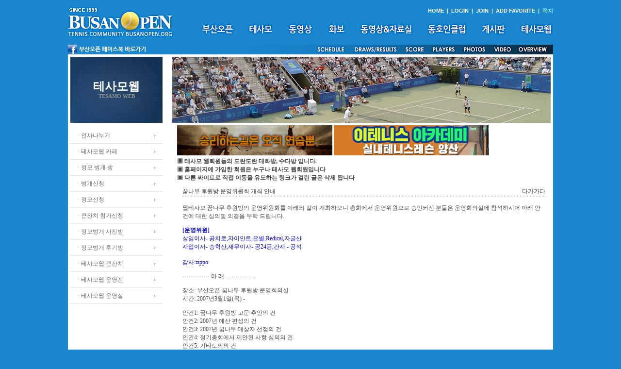

--- FILE ---
content_type: text/html
request_url: http://www.busanopen.org/Board/Board_List.php?DB=board_6&Mode=View&Num=5405&start=1770&S=S&val=0&Word=
body_size: 48585
content:
<html>
<head>
<meta http-equiv="Content-Type" content="text/html; charset=euc-kr" />
<script src="/new/Scripts/AC_RunActiveContent.js" type="text/javascript"></script>
<script src='/Include/Script/Common.js'></script>
<link href="/new/basic.css" rel="stylesheet" type="text/css">
<title></title>
</head>

<body>
<script>
function togg_smenu() {
    if(smenu.style.display=="none") smenu.style.display = 'block';
    else smenu.style.display = 'none';
}
function addFavo() {
    if(document.all) // ie
        window.external.AddFavorite("http://www.busanopen.org","부산오픈(BUSAN OPEN)");
    else 
        alert("Press Ctrl - D to bookmark");
}
var m_old='';
var m_cur = 0;
function m_menu(name){
    m_cur = name;
    m_submenu=eval("menu"+name+".style");
    if(m_old!=m_submenu)
    {
        if(m_old!='')
        {
            m_old.display='none';
        }
        m_submenu.display='block';
        m_old=m_submenu;
    }
}
var e_old='';
var e_cur = 0;
function e_menu(name){
    e_cur = name;
    e_submenu=eval("emenu"+name+".style");
    if(e_old!=e_submenu)
    {
        if(e_old!='')
        {
            e_old.display='none';
        }
        e_submenu.display='block';
        e_old=e_submenu;
    }
}
</script>
<table width="1000" border="0" cellspacing="0" cellpadding="0" align="center">
  <tr>
    <td height="92" rowspan="2"><a href="/new/main.html" target="_top"><img src="/new/images/logo.gif" width="217" height="62"  alt="홈으로" border="0"/></a></td>
    <td height="22" align="right" valign="bottom"><span class="submn"><a href="/new/main.html" target="_top">HOME</a> &nbsp;|&nbsp;  
    <a href="/login.html" target="_top">LOGIN</a>  &nbsp;|&nbsp;  <a href="/join.html" target="_top">JOIN</a>
      &nbsp;|&nbsp;  <a onclick="addFavo()" style="cursor:pointer;">ADD FAVORITE</a>     &nbsp;|&nbsp;                    <a href="javascript:Message_Win('/Include/Management/Message.php')"><FONT COLOR='9CF9FF'><B>쪽지</B></FONT></a></span></td>
  </tr>
  <tr>
    <td height="45"><table border="0" cellspacing="0" cellpadding="0" align="right">
      <tr>
        <td><a href="/open_1.html" target="_top" onMouseOut="MM_swapImgRestore();m_menu('0');" onMouseOver="MM_swapImage('mn1','','/new/images/mn1_.gif',0);m_menu('1');"><img src="/new/images/mn1.gif" alt="부산오픈" id="mn1" border="0"></a></td>
        <td width="25"></td>
        <td><a href="/intro_1.html" target="_top" onMouseOut="MM_swapImgRestore();m_menu('0');" onMouseOver="MM_swapImage('mn2','','/new/images/mn2_.gif',0);m_menu('2');"><img src="/new/images/mn2.gif" alt="테사모" id="mn2" border="0"></a></td>
        <td width="25"></td>
        <td><a href="/movie_2.html" target="_top" onMouseOut="MM_swapImgRestore();m_menu('0');" onMouseOver="MM_swapImage('mn7','','/new/images/mn7_.gif',0);m_menu('3');"><img src="/new/images/mn7.gif" alt="동영상" id="mn7" border="0"></a></td>
        <td width="25"></td>
        <td><a href="/photo_2.html?cate=1" target="_top" onMouseOut="MM_swapImgRestore();m_menu('0');" onMouseOver="MM_swapImage('mn8','','/new/images/mn8_.gif',0);m_menu('4');"><img src="/new/images/mn8.gif" alt="화보" id="mn8" border="0"></a></td>
        <td width="25"></td>
        <td><a href="/data.html" target="_top" onMouseOut="MM_swapImgRestore();m_menu('0');" onMouseOver="MM_swapImage('mn3','','/new/images/mn3_.gif',0);m_menu('5');"><img src="/new/images/mn3.gif" alt="동영상&amp;자료실" id="mn3" border="0"></a></td>
        <td width="25"></td>
        <td><a href="/club_1.html" target="_top" onMouseOut="MM_swapImgRestore();m_menu('0');" onMouseOver="MM_swapImage('mn4','','/new/images/mn4_.gif',0);m_menu('6');"><img src="/new/images/mn4.gif" alt="동호인클럽" id="mn4" border="0"></a></td>
        <td width="25"></td>
        <td><a href="/Board/Board_List.php?DB=board_1" target="_top" onMouseOut="MM_swapImgRestore();m_menu('0');" onMouseOver="MM_swapImage('mn5','','/new/images/mn5_.gif',0);m_menu('7');"><img src="/new/images/mn5.gif" alt="게시판" id="mn5" border="0"></a></td>
        <td width="25"></td>
        <td><a href="/Board/Board_List.php?DB=board_17" target="_top" onMouseOut="MM_swapImgRestore();m_menu('0');" onMouseOver="MM_swapImage('mn6','','/new/images/mn6_.gif',0);m_menu('8');"><img src="/new/images/mn6.gif" alt="테사모웹" id="mn6" border="0"></a></td>
      </tr>
    </table><table border="0" align="center" cellpadding="0" cellspacing="0">
      <tr>
        <td style="position:relative;">
<div id="menu0" style="position:absolute; z-index:1; display:none;">
</div>
<div id="menu1" style="position:absolute; left:10px; top:25px; width:500px; z-index:1; display:none;" onmouseover="m_menu('1')" onmouseout="m_menu('0')">
<table><tr><td></td></tr></table>
<table border="0" bgcolor="#027CD7" cellpadding="6" cellspacing="2"><tr><td bgcolor="white">&nbsp;<a href="/open_1.html" target="_top">대회소개</a>&nbsp;|&nbsp;<a href="/open_2.html" target="_top">대회요강</a>&nbsp;|&nbsp;<a href="/open_3.html" target="_top">대회요원</a>&nbsp;|&nbsp;<a href="/open_4.html" target="_top">출전자소개</a>&nbsp;|&nbsp;<a href="/open_5.html" target="_top">경기결과</a>&nbsp;|&nbsp;<a href="/open_6.html" target="_top">역대챔피언</a>&nbsp;|&nbsp;<a href="/open_7.html" target="_top">스폰서</a>&nbsp;</td></tr></table>
</div>
<div id="menu2" style="position:absolute; left:70px; top:25px; width:500px; z-index:1; display:none;" onmouseover="m_menu('2')" onmouseout="m_menu('0')">
<table><tr><td></td></tr></table>
<table border="0" bgcolor="#027CD7" cellpadding="6" cellspacing="2"><tr><td bgcolor="white">&nbsp;<a href="/intro_1.html" target="_top">모임취지</a>&nbsp;|&nbsp;<a href="/intro_2.html" target="_top">회장인사/역대회장</a>&nbsp;|&nbsp;<a href="/intro_3.html" target="_top">구성원</a>&nbsp;|&nbsp;<a href="/intro_4.html" target="_top">정관</a>&nbsp;|&nbsp;<a href="/intro_5.html" target="_top">연락처</a>&nbsp;|&nbsp;<a href="/tesamo">정ㆍ준회원방</a>&nbsp;</td></tr></table>
</div>
<div id="menu3" style="position:absolute; left:143px; top:25px; width:500px; z-index:1; display:none;" onmouseover="m_menu('3')" onmouseout="m_menu('0')">
<table><tr><td></td></tr></table>
<table border="0" bgcolor="#027CD7" cellpadding="6" cellspacing="2"><tr><td bgcolor="white">&nbsp;<a href="/movie_1.html" target="_top">OFFICIAL</a>&nbsp;|&nbsp;<a href="/movie_2.html" target="_top">GALLERY</a>&nbsp;|&nbsp;<a href="/Board/Board_List.php?DB=board_11">OVERDUE</a>&nbsp;</td></tr></table>
</div>
<div id="menu4" style="position:absolute; left:225px; top:25px; z-index:1; display:none;" onmouseover="m_menu('4')" onmouseout="m_menu('0')">
<table><tr><td></td></tr></table>
<table border="0" bgcolor="#027CD7" cellpadding="6" cellspacing="2"><tr><td bgcolor="white">&nbsp;<a href="/photo_1.html" target="_top">OFFICIAL</a>&nbsp;|&nbsp;<a href="/photo_2.html" target="_top">GALLERY</a>&nbsp;|&nbsp;<a href="/Board/Board_List.php?DB=board_11_same">OVERDUE</a>&nbsp;</td></tr></table>
</div>
<div id="menu5" style="position:absolute; left:270px; top:25px; width:400px; z-index:1; display:none;" onmouseover="m_menu('5')" onmouseout="m_menu('0')">
<table><tr><td></td></tr></table>
<table border="0" bgcolor="#027CD7" cellpadding="6" cellspacing="2"><tr><td bgcolor="white">&nbsp;<a href="/data_1.html" target="_top">동영상</a>&nbsp;|&nbsp;<a href="/Board/Board_List.php?DB=board_56">사랑방동영상</a>&nbsp;|&nbsp;<a href="/Board/Board_List.php?DB=board_19">자료실</a>&nbsp;|&nbsp;<a href="/Board/Board_List.php?DB=board_26">선수사진</a>&nbsp;</td></tr></table>
</div>
<div id="menu6" style="position:absolute; left:620px; top:-1px; z-index:1; display:none;" onmouseover="m_menu('6')" onmouseout="m_menu('0')">

</div>
<div id="menu7" style="position:absolute; left:620px; top:-1px; z-index:1; display:none;" onmouseover="m_menu('7')" onmouseout="m_menu('0')">

</div>
<div id="menu8" style="position:absolute; left:620px; top:-1px; z-index:1; display:none;" onmouseover="m_menu('8')" onmouseout="m_menu('0')">

</div>
    </td>
      </tr>
</table></td>
  </tr>
  <tr>
    <td align="right" valign="bottom" colspan="2"><table border="0" align="center" cellpadding="0" cellspacing="0">
      <tr><td style="position:relative;">
<div id="emenu0" style="position:absolute; z-index:1; display:none;">
</div>
<div id="emenu5" style="position:absolute; left:760px; top:-32px; z-index:1; display:none;" onmouseover="e_menu('5')" onmouseout="e_menu('0')">
<table><tr><td></td></tr></table>
<table border="0" bgcolor="#027CD7" cellpadding="6" cellspacing="2"><tr><td bgcolor="white">&nbsp;<a href="/photo_1.html" target="_top">OFFICIAL</a>&nbsp;|&nbsp;<a href="/photo_2.html" target="_top">GALLERY</a>&nbsp;|&nbsp;<a href="/Board/Board_List.php?DB=board_11_same">OVERDUE</a>&nbsp;</td></tr></table>
</div>
<div id="emenu6" style="position:absolute; left:820px; top:-32px; z-index:1; display:none;" onmouseover="e_menu('6')" onmouseout="e_menu('0')">
<table><tr><td></td></tr></table>
<table border="0" bgcolor="#027CD7" cellpadding="6" cellspacing="2"><tr><td bgcolor="white">&nbsp;<a href="/movie_1.html" target="_top">OFFICIAL</a>&nbsp;|&nbsp;<a href="/movie_2.html" target="_top">GALLERY</a>&nbsp;|&nbsp;<a href="/Board/Board_List.php?DB=board_11">OVERDUE</a>&nbsp;</td></tr></table>
</div>
</td></tr>
<tr><td><img src="/new/images/s_menu.gif" usemap="#engMap" border="0"/></td></tr></table></td>
  </tr>
</table>

<map name="engMap">
  <area shape="rect" coords="510,1,572,20" href="/open_5.html?doc_num=87">
  <area shape="rect" coords="588,1,683,20" href="/open_5.html" target="_top">
  <area shape="rect" coords="690,1,738,20" href="/score_board/op.php" target="_blank">
  <area shape="rect" coords="746,1,804,20" href="/open_4.html" target="_top">
  <area shape="rect" coords="811,1,865,20" href="/photo_1.html" onMouseOut="e_menu('0');" onMouseOver="e_menu('5');">
  <area shape="rect" coords="869,1,924,20" href="/movie_1.html" onMouseOut="e_menu('0');" onMouseOver="e_menu('6');">
  <area shape="rect" coords="925,1,989,20" href="/open_1.html" target="_top">
  <area shape="rect" coords="2,0,164,20" href="http://www.facebook.com/busanopentour" target="_blank">
</map><table width="1000" border="0" cellspacing="5" cellpadding="0" bgcolor="white" align="center">
  <tr>
    <td>
    <table width="100%" border="0" cellspacing="0" cellpadding="0">
      <tr>
        <td width="190" valign="top"><table width="190" border="0" cellspacing="0" cellpadding="0">
          <tr>
            <td height="136" class="sub_tit">테사모웹<span class="sub_txt"><br>TESAMO WEB</span></td>
          </tr>
          <tr>
            <td><table width="190" border="0" cellspacing="0" cellpadding="0">
              <tr>
                <td height="10"></td>
              </tr>
              <tr>
                <td class="submn_bg"><a href="/Board/Board_List.php?DB=board_17">ㆍ인사나누기</a>
				</td>
              </tr>
              <tr>
                <td class="submn_bg"><a href="/Board/Board_List.php?DB=board_6">ㆍ테사모웹 카페</a>
				</td>
              </tr>
              <tr>
                <td class="submn_bg"><a href="/Board/Board_List.php?DB=board_8">ㆍ정모 벙개 방</a>
								</td>
              </tr>
              <tr>
                <td class="submn_bg"><a href="/_php/web_bg/list.php" target="_blank">ㆍ벙개신청</a></td>
              </tr>
              <tr>
                <td class="submn_bg"><a href="/_php/web/list.php" target="_blank">ㆍ정모신청</a>
								</td>
              </tr>
              <tr>
                <td class="submn_bg"><a href="/Include/Club_Main.php?var=addpage2011&ID=clubmanager&Prev_URL=">ㆍ큰잔치 참가신청</a></td>
              </tr>
              <tr>
                <td class="submn_bg"><a href="/Board/Board_List.php?DB=board_23">ㆍ정모벙개 사진방</a>
								</td>
              </tr>
              <tr>
                <td class="submn_bg"><a href="/Board/Board_List.php?DB=board_43">ㆍ정모벙개 후기방</a>
				</td>
              </tr>
              <tr>
                <td class="submn_bg"><a href="/Board/Board_List.php?DB=B_10">ㆍ테사모웹 큰잔치</a>
				</td>
              </tr>
              <tr>
                <td class="submn_bg"><a href="/homestaff_013.htm">ㆍ테사모웹 운영진</a></td>
              </tr>
              <tr>
                <td class="submn_bg"><a href="/webte/">ㆍ테사모웹 운영실</a></td>
              </tr>
            </table></td>
          </tr>
        </table></td>
        <td width="20">&nbsp;</td>
        <td width="780" valign="top"><img src="/new/images/main_tsmweb.jpg"><br><table width="100%" border="0" cellspacing="0" cellpadding="0">
<tr><td width="10">	
       </td>
        <td width="760" valign="top" style="padding:5 0 0 0"> 
<script language="JavaScript">
<!--
function CheckForm()
{ 
	if (Search.Word.value=="")	{
		alert("검색어를 입력하여 주십시요");
		Search.Word.focus();
		return false;
	}	
	document.Search.submit();
	return ;
}

function CheckMemo()
{ 
	if (Memo.Comment_Name.value=="")	{
		alert("이름을 입력하여 주십시요");
		Memo.Comment_Name.focus();
		return false;
	}	
	if (Memo.Comment_Contents.value=="")	{
		alert("내용을 입력하여 주십시요");
		Memo.Comment_Contents.focus();
		return false;
	}	
	if (Memo.Comment_Name.value=="이름")	{
		alert("이름을 정확히 입력하여 주십시요");
		Memo.Comment_Name.focus();
		return false;
	}	
	if (Memo.Comment_Contents.value=="내용")	{
		alert("내용을 정확히 입력하여 주십시요");
		Memo.Comment_Contents.focus();
		return false;
	}	
	document.Search.submit();
	return ;
}

function ClearField(field){
	if (field.value == field.defaultValue) {
		field.value = "";
	}
}

function FillField(field){
	if (!field.value) {
		field.value = field.defaultValue;
	}
}

//-->
</script>
				  
<p><a href="http://the-tennis.com" target="_blank"><img src="../new/images/the-tennis-16.gif" width="320" height="62" border="0"></a> <a href="https://www.instagram.com/e_tenniss/" target="_blank"><img src="../new/images/banner/etennis320.gif" width="320" height="62" border="0"></a><br>
<b>▣ 테사모 웹회원들의 도란도란 대화방, 수다방 입니다. <br>
▣ 홈페이지에 가입한 회원은 누구나 테사모 웹회원입니다<br>
▣ 다른 싸이트로 직접 이동을 유도하는 링크가 걸린 글은 삭제 됩니다<br>

<table width="100%" border="0" cellspacing="1" cellpadding="10">
  <tr>
	<td bgcolor="#FFFFFF">		
	<table width="100%" border="0" cellspacing="0" cellpadding="0">
	  <tr> 
		<td class="Title">꿈나무 후원방 운영위원회 개최 안내</td>
		<td align="right">
		다가가다		</td>
	  </tr>
	</table>
	<!-- 선 -->
	<table width="100%" border="0" cellspacing="0" cellpadding="0">
	  <tr> 
		<td background="../Skin/Default/line_body.gif"><img src="../Skin/Default/line_body.gif" width="4" height="2"></td>
	  </tr>
	</table>
	<br>
	<!-- 선 -->
	<!-- 내용 -->
	<table width="100%" border="0" cellspacing="0" cellpadding="0">
	  <tr> 
		<td valign=top ><!DOCTYPE HTML PUBLIC "-//W3C//DTD HTML 4.01 Transitional//EN"
"http://www.w3.org/TR/html4/loose.dtd">
<html>
<head>
<meta http-equiv="Content-Type" content="text/html; charset=euc-kr">
<title>무제 문서</title>
<style type="text/css">
<!--
.style1 {color: #009900}
.style2 {color: #0000FF}
-->
</style>
</head>

<body>
웹테사모 꿈나무 후원방의 운영위원회를 아래와 같이 개최하오니 총회에서 운영위원으로 승인되신 분들은 운영회의실에 참석하시어 아래 안건에 대한 심의및 의결을 부탁 드립니다.
<p><span class="style2"><strong>[운영위원]</strong><br>
  상임이사- 공치로,자이안트,은별,Redical,자굴산 <br>
사업이사- 승학산,재무이사- 공24공,간사 - 공석<br>
<br>
감사:zippo</span><br>
</p>
<p>-------------- 아 래 ---------------</p>
<p>장소: 부산오픈 꿈나무 후원방 운영회의실 <br>
  시간: 2007년3월1일(목) -</p>
<p>안건1: 꿈나무 후원방 고문 추인의 건<br>
  안건2: 2007년 예산 편성의 건<br>
  안건3: 2007년 꿈나무 대상자 선정의 건<br>
  안건4: 정기총회에서 제안된 사항 심의의 건<br>
  안건5: 기타토의의 건</p>
<p>2007년2월21일<br>
  꿈나무 후원방 회장 다가가다</p>
<p><span class="style1"><strong>[운영규칙]</strong></span><br>
  <span class="style1">제9조(운영위원회) : 본회는 임원들로 구성된 운영위원회를 필요시 자유로이 운영하며 아래의 사항에 대해 토의 결정을 한다.<br>
  1) 후원금 지원 대상자 결정 및 금액 결정<br>
  2) 웹테사모 꿈나무후원회의 발전에 관한 사항.<br>
3) 향후 본회의 조직과 재정이 방대해질때에는 총회를 거쳐 입안하여 약간명의 운영위원을 둘수있다. </span></p>
<p class="style1">제11조(후원대상자 선정)<br>
  1) 후원대상자의 선정은 운영위원회에서 심의하여 결정된 대상 학교의 학교장에게 웹테사모에서 소정의 양식(꿈나무추천의뢰서)을 먼저 발송하고, 이를 접수한 학교장의 추천서를 근거로 운영위원회에서 대상 꿈나무를 심의하여 결정한다.<br>
  2) 후원기간은 당해 학년도에 한하며 재심사에 의한 연장이 가능하다.<br>
  3) 후원금은 현재 재정의 한도내에서 집행할 수 있다.<br>
  4) 후원대상자 선정기간은 가능한 년 1회(학기초) 선정함을 원칙으로 하며 유동성을 가진다.<br>
  5) 회원은 꿈나무대상 학교를 운영위원회에 추천할수 있으며 운영위원회는 이를 참조한다. </p>
<p>&nbsp;</p>
<p>&nbsp;</p>
<p></p>
</body>
</html>
</td>
	  </tr>
	</table>
	<br>
	<!-- 내용 -->
	<!-- 파일/조회/작성 -->
	<table width="100%" border="0" cellspacing="0" cellpadding="0">

	  <tr>
		<td>
		파일 : 
		</td>
	  </tr>
		  <tr> 
		<td>
		조회 : 1039		</td>
	  </tr>
	  <tr>
	    <td>
		작성 : 2007년 02월 28일 21:40:29		</td>
	  </tr>
	</table>
	<!-- 파일/조회/작성 -->
    </td>
  </tr>
</table>
<!-- 수정 / 삭제 / 답글쓰기 아이콘 -->
<table width="100%" border="0" cellspacing="1" cellpadding="10">
  <tr> 
    <td bgcolor="#FFFFFF"><a href="/Board/Board_List.php?DB=board_6&Mode=Modify&Num=5405"><img src="../Skin/Default/icon_modify.gif" border="0" alt="수정"></a>
	<a href="/Board/Board_List.php?DB=board_6&Mode=Delete&Num=5405"><img src="../Skin/Default/icon_delete.gif" border="0" alt="삭제"></a>
	<a href="Board_Reply.php?DB=board_6&Num=5405&start=1770"><img src="../Skin/Default/icon_reply.gif" border="0" alt="답글쓰기"></a></td>
  </tr>
</table>
<!-- 수정 / 삭제 / 답글쓰기 아이콘 -->
<!-- 선 -->
<table width="100%" border="0" cellspacing="0" cellpadding="0">
  <tr> 
    <td background="../Skin/Default/line_body.gif"><img src="../Skin/Default/line_body.gif" width="4" height="1"></td>
  </tr>
</table>
<!-- 선 -->
<!-- 한줄 코멘트 달기 -->
<!-- <font size=2>이 글에 대해서 총 <font color=blue>0</font> 분이 댓글을 남기셨습니다.</font>
 --><table width="100%" border="0" cellspacing="0" cellpadding="0" align=center valign=top>
<form name="Memo" method="post" action="Board_Process.php" onSubmit="return CheckMemo()" topmargin=0 leftmargin=0>
<input type="hidden" name="DB" value="board_6">
<input type="hidden" name="Num" value="5405">
<input type="hidden" name="Mode" value="Comment_Write">
	<input type='hidden' name='delno' value=''>
	<input type='hidden' name='m_comment' value=''>
 <tr height=1> 
<!--    <td background="../Skin/Default/title_bg.gif" width="10"><img src="../Skin/Default/title_left.gif"></td>
   <td align="center" background="../Skin/Default/title_bg.gif" width="15%"><img src="../Skin/Default/title_name.gif"></td>
   <td align="center" background="../Skin/Default/title_bg.gif" width="65%"><img src="../Skin/Default/title_subject.gif"></td>
   <td align="center" background="../Skin/Default/title_bg.gif" width="20%"><img src="../Skin/Default/title_date.gif"></td>
   <td background="../Skin/Default/title_bg.gif" align="right" width="10"><img src="../Skin/Default/title_bg.gif"></td>
   <td background="../Skin/Default/title_bg.gif" align="right" width="10"><img src="../Skin/Default/title_right.gif"></td>
 -->
 <td width="10"></td>
   <td align="center"  width="15%"></td>
   <td align="center"  width="5%"></td>
   <td align="center"  width="65%"></td>
   <td align="center"  width="15%"></td>
   <td  align="right" width="5"></td>
   <td  align="right" width="5"></td>
   </tr>


	<script language=javascript>
	function ModifyComment(seq) {
        eval('DCmt_' + seq).style.display='none';
        eval('ECmt_' + seq).style.display='inline';
	}

    function Modify(delno,seq){
			document.Memo.m_comment.value = eval('document.Memo.m_comment_'+seq).value;
		if(Memo.m_comment.value==''){
			alert('메모내용을 입력하여 주십시요');
		}else{
			document.Memo.Mode.value = 'Comment_Modify';
			document.Memo.delno.value = delno;
		    document.Memo.submit();
		}
  }
	</script>

	
	
		<tr height='40'>
		<td align=center colspan='6'>댓글을 남겨주세요.</td>
		</tr>
	

</table>	  
<!-- 캐릭터 그림-->
<table width="100%" border="0">
<tr>
<td width="70%" align="center">
<table border="0">
<tr>
<td align="center" width="10%"><img src="icon_type/c1.gif"></td>
<td align="center" width="10%"><img src="icon_type/c2.gif"></td>
<td align="center" width="10%"><img src="icon_type/c3.gif"></td>
<td align="center" width="10%"><img src="icon_type/c4.gif"></td>
<td align="center" width="10%"><img src="icon_type/c5.gif"></td>
<td align="center" width="10%"><img src="icon_type/c6.gif"></td>
</tr>
<tr>
<td align="center"><input type="radio" name="Character" value="c1" checked></td>
<td align="center"><input type="radio" name="Character" value="c2"></td>
<td align="center"><input type="radio" name="Character" value="c3"></td>
<td align="center"><input type="radio" name="Character" value="c4"></td>
<td align="center"><input type="radio" name="Character" value="c5"></td>
<td align="center"><input type="radio" name="Character" value="c6"></td>
</tr>
</table>
</td>
</tr>
</table>
<!-- 캐릭터 그림-->
<table width="100%" border="0">
<tr>
<td width="15%" align="center"><input type="text" name="Comment_Name" size="10" maxlength="10" class="input" readonly onBlur="FillField(this)"  value="닉네임"></td>
<td width="70%"><textarea name='Comment_Contents' rows='2' cols='70'></textarea></td>
<td width="15%" align="center"><input type="image" src="../Skin/Default/icon_memo.gif" border="0" alt="메모올리기" align="absmiddle" accesskey='s'></td>
</tr>
</table>
</form>
<!-- 한줄 코멘트 달기 -->
<!-- 선 -->
<table width="100%" border="0" cellspacing="0" cellpadding="0">
  <tr> 
    <td background="../Skin/Default/line_body.gif"><img src="../Skin/Default/line_body.gif" width="4" height="2"></td>
  </tr>
</table>
<p>
<!-- 선 -->


<!-- 큰 테이블 시작 -->
<table width="100%" border="0" cellspacing="0" cellpadding="0">
  <tr>
    <td>
	  <table width="100%" border="0" cellspacing="0" cellpadding="0">
        <tr> 
		  <td>전체 자료수 : 7045 건
		  </td>
		  <!--
		  <td align="right">
		  <a href="/Board/Board_List.php?DB=board_6&Mode=Modify"><img src="../Skin/Default/icon_admin.gif" border="0" alt="Admin"></a>
		  </td>
		  -->
		</tr>
	  </table>
      <table width="100%" border="0" cellspacing="0" cellpadding="0">
        <tr> 
          <td background="../Skin/Default/title_bg.gif" width="10"><img src="../Skin/Default/title_left.gif"></td>
          <td align="center" background="../Skin/Default/title_bg.gif" width="8%"><img src="../Skin/Default/title_no.gif"></td>
          
				  <td align="center" background="../Skin/Default/title_bg.gif" width="7%"><img src="../Skin/Default/title_form.gif"></td>
			            <td align="center" background="../Skin/Default/title_bg.gif"><img src="../Skin/Default/title_subject.gif"></td>
          <td align="center" background="../Skin/Default/title_bg.gif" width="15%"><img src="../Skin/Default/title_name.gif"></td>
          <td align="center" background="../Skin/Default/title_bg.gif" width="15%"><img src="../Skin/Default/title_date.gif"></td>
          <td align="center" background="../Skin/Default/title_bg.gif" width="5%"><img src="../Skin/Default/title_view.gif"></td>
          <td background="../Skin/Default/title_bg.gif" align="right" width="10"><img src="../Skin/Default/title_right.gif"></td>
        </tr>
<tr height=20> 
          <td>&nbsp;</td>
		 <td align="center"><B>공지</B></td><td ></td>
		  <td><a href="/Board/Board_List.php?DB=board_6&Mode=View&Num=7200&start=1770&S=S&val=0&Word="> <b>★회원정보수정(로그인) 안내 ! -필독-★[0]</a>

		  </td>
          <td align="center">운영자</td>
          <td align="center">-</td>
          <td align="center">65535</td>
          <td>&nbsp;</td>
        </tr>
		<tr> 
          <td colspan="7"  background="../Skin/Default/line_body.gif"><img src="../Skin/Default/line_body.gif" width="4" height="2"></td>
		</tr>
<tr height=20> 
          <td>&nbsp;</td>
          <td align="center">5275</td>
	<td align="center"><img src="icon_type/none.gif" border="0" alt="" align="absmiddle"></td>
		  
          <td>
	
	<a href="Board_List.php?DB=board_6&Mode=View&Num=5418&start=1770&S=S&val=0&Word=">흐르는 강물처럼</a> <B>[6]</B> &nbsp; </td>
          <td align="center">산하</td>
          <td align="center">2007-02-26</td>
          <td align="center">1165</td>
          <td>&nbsp;</td>
        </tr>
	
				<tr> 
				<td colspan="8"  background="../Skin/Default/line_body.gif"><img src="../Skin/Default/line_body.gif" width="4" height="2"></td>
				</tr>
			<tr height=20> 
          <td>&nbsp;</td>
          <td align="center">5274</td>
	<td align="center"><img src="icon_type/none.gif" border="0" alt="" align="absmiddle"></td>
		  
          <td>
	
	<a href="Board_List.php?DB=board_6&Mode=View&Num=5417&start=1770&S=S&val=0&Word=">새로운 길 머리에..</a> <B>[7]</B> &nbsp; </td>
          <td align="center">사랑</td>
          <td align="center">2007-02-26</td>
          <td align="center">1161</td>
          <td>&nbsp;</td>
        </tr>
	
				<tr> 
				<td colspan="8"  background="../Skin/Default/line_body.gif"><img src="../Skin/Default/line_body.gif" width="4" height="2"></td>
				</tr>
			<tr height=20> 
          <td>&nbsp;</td>
          <td align="center">5273</td>
	<td align="center"><img src="icon_type/none.gif" border="0" alt="" align="absmiddle"></td>
		  
          <td>
	
	<a href="Board_List.php?DB=board_6&Mode=View&Num=5416&start=1770&S=S&val=0&Word=">분홍 립스틱</a> <B>[6]</B> &nbsp; </td>
          <td align="center">일수불퇴</td>
          <td align="center">2007-02-25</td>
          <td align="center">1147</td>
          <td>&nbsp;</td>
        </tr>
	
				<tr> 
				<td colspan="8"  background="../Skin/Default/line_body.gif"><img src="../Skin/Default/line_body.gif" width="4" height="2"></td>
				</tr>
			<tr height=20> 
          <td>&nbsp;</td>
          <td align="center">5272</td>
	<td align="center"><img src="icon_type/none.gif" border="0" alt="" align="absmiddle"></td>
		  
          <td>
	
	<a href="Board_List.php?DB=board_6&Mode=View&Num=5415&start=1770&S=S&val=0&Word=">showmanship</a> <B>[5]</B> &nbsp; </td>
          <td align="center">스머프</td>
          <td align="center">2007-02-24</td>
          <td align="center">1001</td>
          <td>&nbsp;</td>
        </tr>
	
				<tr> 
				<td colspan="8"  background="../Skin/Default/line_body.gif"><img src="../Skin/Default/line_body.gif" width="4" height="2"></td>
				</tr>
			<tr height=20> 
          <td>&nbsp;</td>
          <td align="center">5271</td>
	<td align="center"><img src="icon_type/none.gif" border="0" alt="" align="absmiddle"></td>
		  
          <td>
	
	<a href="Board_List.php?DB=board_6&Mode=View&Num=5414&start=1770&S=S&val=0&Word=">ㅋㅋㅋ~억시로 웃는 즐거운주말 되세요~</a> <B>[7]</B> &nbsp; </td>
          <td align="center">일수불퇴</td>
          <td align="center">2007-02-24</td>
          <td align="center">990</td>
          <td>&nbsp;</td>
        </tr>
	
				<tr> 
				<td colspan="8"  background="../Skin/Default/line_body.gif"><img src="../Skin/Default/line_body.gif" width="4" height="2"></td>
				</tr>
			<tr height=20> 
          <td>&nbsp;</td>
          <td align="center">5270</td>
	<td align="center"><img src="icon_type/none.gif" border="0" alt="" align="absmiddle"></td>
		  
          <td>
	
	<a href="Board_List.php?DB=board_6&Mode=View&Num=5413&start=1770&S=S&val=0&Word=">늦둥이 하나? 테니스 잘치는 딸로!</a> <B>[15]</B> &nbsp; </td>
          <td align="center">tenipa</td>
          <td align="center">2007-02-23</td>
          <td align="center">1267</td>
          <td>&nbsp;</td>
        </tr>
	
				<tr> 
				<td colspan="8"  background="../Skin/Default/line_body.gif"><img src="../Skin/Default/line_body.gif" width="4" height="2"></td>
				</tr>
			<tr height=20> 
          <td>&nbsp;</td>
          <td align="center">5269</td>
	<td align="center"><img src="icon_type/jpg.gif" border="0" alt="popup1.jpg" align="absmiddle"></td>
		  
          <td>
	
	<a href="Board_List.php?DB=board_6&Mode=View&Num=5412&start=1770&S=S&val=0&Word=">정명화 첼로 리사이틀</a> <B>[3]</B> &nbsp; </td>
          <td align="center">심털</td>
          <td align="center">2007-02-23</td>
          <td align="center">1046</td>
          <td>&nbsp;</td>
        </tr>
	
				<tr> 
				<td colspan="8"  background="../Skin/Default/line_body.gif"><img src="../Skin/Default/line_body.gif" width="4" height="2"></td>
				</tr>
			<tr height=20> 
          <td>&nbsp;</td>
          <td align="center">5268</td>
	<td align="center"><img src="icon_type/none.gif" border="0" alt="" align="absmiddle"></td>
		  
          <td>
	
	<a href="Board_List.php?DB=board_6&Mode=View&Num=5411&start=1770&S=S&val=0&Word=">아따~~분위기 거시기 허요~~</a> <B>[9]</B> &nbsp; </td>
          <td align="center">일수불퇴</td>
          <td align="center">2007-02-23</td>
          <td align="center">1111</td>
          <td>&nbsp;</td>
        </tr>
	
				<tr> 
				<td colspan="8"  background="../Skin/Default/line_body.gif"><img src="../Skin/Default/line_body.gif" width="4" height="2"></td>
				</tr>
			<tr height=20> 
          <td>&nbsp;</td>
          <td align="center">5267</td>
	<td align="center"><img src="icon_type/none.gif" border="0" alt="" align="absmiddle"></td>
		  
          <td>
	
	<a href="Board_List.php?DB=board_6&Mode=View&Num=5410&start=1770&S=S&val=0&Word=">가을날</a> <B>[8]</B> &nbsp; </td>
          <td align="center">산하</td>
          <td align="center">2007-02-22</td>
          <td align="center">1203</td>
          <td>&nbsp;</td>
        </tr>
	
				<tr> 
				<td colspan="8"  background="../Skin/Default/line_body.gif"><img src="../Skin/Default/line_body.gif" width="4" height="2"></td>
				</tr>
			<tr height=20> 
          <td>&nbsp;</td>
          <td align="center">5266</td>
	<td align="center"><img src="icon_type/none.gif" border="0" alt="" align="absmiddle"></td>
		  
          <td>
	
	<a href="Board_List.php?DB=board_6&Mode=View&Num=5409&start=1770&S=S&val=0&Word=">행복을 느낄수 있다는것은</a> <B>[5]</B> &nbsp; </td>
          <td align="center">일수불퇴</td>
          <td align="center">2007-02-22</td>
          <td align="center">1251</td>
          <td>&nbsp;</td>
        </tr>
	
				<tr> 
				<td colspan="8"  background="../Skin/Default/line_body.gif"><img src="../Skin/Default/line_body.gif" width="4" height="2"></td>
				</tr>
			<tr height=20> 
          <td>&nbsp;</td>
          <td align="center">5265</td>
	<td align="center"><img src="icon_type/none.gif" border="0" alt="" align="absmiddle"></td>
		  
          <td>
	
	<a href="Board_List.php?DB=board_6&Mode=View&Num=5408&start=1770&S=S&val=0&Word=">시합시즌 전에 해야할 일,,</a> <B>[8]</B> &nbsp; </td>
          <td align="center">황매니아</td>
          <td align="center">2007-02-21</td>
          <td align="center">1226</td>
          <td>&nbsp;</td>
        </tr>
	
				<tr> 
				<td colspan="8"  background="../Skin/Default/line_body.gif"><img src="../Skin/Default/line_body.gif" width="4" height="2"></td>
				</tr>
			<tr height=20> 
          <td>&nbsp;</td>
          <td align="center">5264</td>
	<td align="center"><img src="icon_type/none.gif" border="0" alt="" align="absmiddle"></td>
		  
          <td>
	
	<a href="Board_List.php?DB=board_6&Mode=View&Num=5407&start=1770&S=S&val=0&Word=">우리아빠 시골 갔다 오시면...</a> <B>[8]</B> &nbsp; </td>
          <td align="center">겨울소나기</td>
          <td align="center">2007-02-21</td>
          <td align="center">1314</td>
          <td>&nbsp;</td>
        </tr>
	
				<tr> 
				<td colspan="8"  background="../Skin/Default/line_body.gif"><img src="../Skin/Default/line_body.gif" width="4" height="2"></td>
				</tr>
			<tr height=20> 
          <td>&nbsp;</td>
          <td align="center">5263</td>
	<td align="center"><img src="icon_type/none.gif" border="0" alt="" align="absmiddle"></td>
		  
          <td>
	
	<a href="Board_List.php?DB=board_6&Mode=View&Num=5406&start=1770&S=S&val=0&Word=">오늘 또 오늘..</a> <B>[5]</B> &nbsp; </td>
          <td align="center">사랑</td>
          <td align="center">2007-02-21</td>
          <td align="center">1055</td>
          <td>&nbsp;</td>
        </tr>
	
				<tr> 
				<td colspan="8"  background="../Skin/Default/line_body.gif"><img src="../Skin/Default/line_body.gif" width="4" height="2"></td>
				</tr>
			<tr height=20 class='selected_td'> 
          <td>▶</td>
          <td align="center">5262</td>
	<td align="center"><img src="icon_type/none.gif" border="0" alt="" align="absmiddle"></td>
		  
          <td>
	
	<a href="Board_List.php?DB=board_6&Mode=View&Num=5405&start=1770&S=S&val=0&Word=">꿈나무 후원방 운영위원회 개최 안내</a> &nbsp;</td>
          <td align="center">다가가다</td>
          <td align="center">2007-02-28</td>
          <td align="center">1039</td>
          <td>&nbsp;</td>
        </tr>
	
				<tr> 
				<td colspan="8"  background="../Skin/Default/line_body.gif"><img src="../Skin/Default/line_body.gif" width="4" height="2"></td>
				</tr>
			<tr height=20> 
          <td>&nbsp;</td>
          <td align="center">5261</td>
	<td align="center"><img src="icon_type/none.gif" border="0" alt="" align="absmiddle"></td>
		  
          <td>
	
	<a href="Board_List.php?DB=board_6&Mode=View&Num=5404&start=1770&S=S&val=0&Word=">잠시 차 한잔 하시면서</a> <B>[6]</B> &nbsp; </td>
          <td align="center">일수불퇴</td>
          <td align="center">2007-02-21</td>
          <td align="center">1161</td>
          <td>&nbsp;</td>
        </tr>
	
				<tr> 
				<td colspan="8"  background="../Skin/Default/line_body.gif"><img src="../Skin/Default/line_body.gif" width="4" height="2"></td>
				</tr>
			<tr height=20> 
          <td>&nbsp;</td>
          <td align="center">5260</td>
	<td align="center"><img src="icon_type/none.gif" border="0" alt="" align="absmiddle"></td>
		  
          <td>
	
	<a href="Board_List.php?DB=board_6&Mode=View&Num=5403&start=1770&S=S&val=0&Word=">일상으로의 별을 쏘다....</a> <B>[5]</B> &nbsp; </td>
          <td align="center">사랑</td>
          <td align="center">2007-02-20</td>
          <td align="center">1027</td>
          <td>&nbsp;</td>
        </tr>
	
				<tr> 
				<td colspan="8"  background="../Skin/Default/line_body.gif"><img src="../Skin/Default/line_body.gif" width="4" height="2"></td>
				</tr>
			<tr height=20> 
          <td>&nbsp;</td>
          <td align="center">5259</td>
	<td align="center"><img src="icon_type/none.gif" border="0" alt="" align="absmiddle"></td>
		  
          <td>
	
	<a href="Board_List.php?DB=board_6&Mode=View&Num=5402&start=1770&S=S&val=0&Word=">송가</a> <B>[7]</B> &nbsp; </td>
          <td align="center">산하</td>
          <td align="center">2007-02-20</td>
          <td align="center">1104</td>
          <td>&nbsp;</td>
        </tr>
	
				<tr> 
				<td colspan="8"  background="../Skin/Default/line_body.gif"><img src="../Skin/Default/line_body.gif" width="4" height="2"></td>
				</tr>
			<tr height=20> 
          <td>&nbsp;</td>
          <td align="center">5258</td>
	<td align="center"><img src="icon_type/none.gif" border="0" alt="" align="absmiddle"></td>
		  
          <td>
	
	<a href="Board_List.php?DB=board_6&Mode=View&Num=5401&start=1770&S=S&val=0&Word=">행운을 끌어당기는 방법</a> <B>[5]</B> &nbsp; </td>
          <td align="center">황매니아</td>
          <td align="center">2007-02-20</td>
          <td align="center">1042</td>
          <td>&nbsp;</td>
        </tr>
	
				<tr> 
				<td colspan="8"  background="../Skin/Default/line_body.gif"><img src="../Skin/Default/line_body.gif" width="4" height="2"></td>
				</tr>
			<tr height=20> 
          <td>&nbsp;</td>
          <td align="center">5257</td>
	<td align="center"><img src="icon_type/none.gif" border="0" alt="" align="absmiddle"></td>
		  
          <td>
	
	<a href="Board_List.php?DB=board_6&Mode=View&Num=5400&start=1770&S=S&val=0&Word=">황량한 설날 !!</a> <B>[6]</B> &nbsp; </td>
          <td align="center">이뿐</td>
          <td align="center">2007-02-20</td>
          <td align="center">1076</td>
          <td>&nbsp;</td>
        </tr>
	
				<tr> 
				<td colspan="8"  background="../Skin/Default/line_body.gif"><img src="../Skin/Default/line_body.gif" width="4" height="2"></td>
				</tr>
			<tr height=20> 
          <td>&nbsp;</td>
          <td align="center">5256</td>
	<td align="center"><img src="icon_type/jpg.gif" border="0" alt="hodo.jpg" align="absmiddle"></td>
		  
          <td>
	
	<a href="Board_List.php?DB=board_6&Mode=View&Num=5399&start=1770&S=S&val=0&Word=">새해</a> <B>[10]</B> &nbsp; </td>
          <td align="center">스머프</td>
          <td align="center">2007-02-18</td>
          <td align="center">1136</td>
          <td>&nbsp;</td>
        </tr>
	
				<tr> 
				<td colspan="8"  background="../Skin/Default/line_body.gif"><img src="../Skin/Default/line_body.gif" width="4" height="2"></td>
				</tr>
			<tr height=20> 
          <td>&nbsp;</td>
          <td align="center">5255</td>
	<td align="center"><img src="icon_type/none.gif" border="0" alt="" align="absmiddle"></td>
		  
          <td>
	
	<a href="Board_List.php?DB=board_6&Mode=View&Num=5398&start=1770&S=S&val=0&Word=">구정 특집이벤트</a> <B>[15]</B> &nbsp; </td>
          <td align="center">일수불퇴</td>
          <td align="center">2007-02-18</td>
          <td align="center">1159</td>
          <td>&nbsp;</td>
        </tr>
	
				<tr> 
				<td colspan="8"  background="../Skin/Default/line_body.gif"><img src="../Skin/Default/line_body.gif" width="4" height="2"></td>
				</tr>
			<tr height=20> 
          <td>&nbsp;</td>
          <td align="center">5254</td>
	<td align="center"><img src="icon_type/none.gif" border="0" alt="" align="absmiddle"></td>
		  
          <td>
	
	<a href="Board_List.php?DB=board_6&Mode=View&Num=5397&start=1770&S=S&val=0&Word=">까까치 설날의 어느 동호인들의 테니스 혈투</a> <B>[15]</B> &nbsp; </td>
          <td align="center">테돌이</td>
          <td align="center">2007-02-17</td>
          <td align="center">1273</td>
          <td>&nbsp;</td>
        </tr>
	
				<tr> 
				<td colspan="8"  background="../Skin/Default/line_body.gif"><img src="../Skin/Default/line_body.gif" width="4" height="2"></td>
				</tr>
			<tr height=20> 
          <td>&nbsp;</td>
          <td align="center">5253</td>
	<td align="center"><img src="icon_type/none.gif" border="0" alt="" align="absmiddle"></td>
		  
          <td>
	
	<a href="Board_List.php?DB=board_6&Mode=View&Num=5396&start=1770&S=S&val=0&Word=">향수 .. 이동원, 박인수</a> <B>[9]</B> &nbsp; </td>
          <td align="center">황매니아</td>
          <td align="center">2007-02-16</td>
          <td align="center">1245</td>
          <td>&nbsp;</td>
        </tr>
	
				<tr> 
				<td colspan="8"  background="../Skin/Default/line_body.gif"><img src="../Skin/Default/line_body.gif" width="4" height="2"></td>
				</tr>
			<tr height=20> 
          <td>&nbsp;</td>
          <td align="center">5252</td>
	<td align="center"><img src="icon_type/none.gif" border="0" alt="" align="absmiddle"></td>
		  
          <td>
	
	<a href="Board_List.php?DB=board_6&Mode=View&Num=5395&start=1770&S=S&val=0&Word=">넉넉하고 행복한 명절되시길...</a> <B>[13]</B> &nbsp; </td>
          <td align="center">사랑</td>
          <td align="center">2007-02-16</td>
          <td align="center">1073</td>
          <td>&nbsp;</td>
        </tr>
	
				<tr> 
				<td colspan="8"  background="../Skin/Default/line_body.gif"><img src="../Skin/Default/line_body.gif" width="4" height="2"></td>
				</tr>
			<tr height=20> 
          <td>&nbsp;</td>
          <td align="center">5251</td>
	<td align="center"><img src="icon_type/none.gif" border="0" alt="" align="absmiddle"></td>
		  
          <td>
	
	<a href="Board_List.php?DB=board_6&Mode=View&Num=5394&start=1770&S=S&val=0&Word=">들판의 비인 집이로다</a> <B>[7]</B> &nbsp; </td>
          <td align="center">산하</td>
          <td align="center">2007-02-16</td>
          <td align="center">1266</td>
          <td>&nbsp;</td>
        </tr>
	
				<tr> 
				<td colspan="8"  background="../Skin/Default/line_body.gif"><img src="../Skin/Default/line_body.gif" width="4" height="2"></td>
				</tr>
			<tr height=20> 
          <td>&nbsp;</td>
          <td align="center">5250</td>
	<td align="center"><img src="icon_type/none.gif" border="0" alt="" align="absmiddle"></td>
		  
          <td>
	
	<a href="Board_List.php?DB=board_6&Mode=View&Num=5393&start=1770&S=S&val=0&Word=">사랑하는 웹님들 명절 잘지내시고 복 많이 받으세요!!</a> <B>[12]</B> &nbsp; </td>
          <td align="center">일수불퇴</td>
          <td align="center">2007-02-16</td>
          <td align="center">1060</td>
          <td>&nbsp;</td>
        </tr>
	
				<tr> 
				<td colspan="8"  background="../Skin/Default/line_body.gif"><img src="../Skin/Default/line_body.gif" width="4" height="2"></td>
				</tr>
			<tr height=20> 
          <td>&nbsp;</td>
          <td align="center">5249</td>
	<td align="center"><img src="icon_type/jpg.gif" border="0" alt="_gogogo.jpg" align="absmiddle"></td>
		  
          <td>
	
	<a href="Board_List.php?DB=board_6&Mode=View&Num=5392&start=1770&S=S&val=0&Word=">고로쇠 수액 좋아하세요?</a> <B>[12]</B> &nbsp; </td>
          <td align="center">심털</td>
          <td align="center">2007-02-15</td>
          <td align="center">1103</td>
          <td>&nbsp;</td>
        </tr>
	
				<tr> 
				<td colspan="8"  background="../Skin/Default/line_body.gif"><img src="../Skin/Default/line_body.gif" width="4" height="2"></td>
				</tr>
			<tr height=20> 
          <td>&nbsp;</td>
          <td align="center">5248</td>
	<td align="center"><img src="icon_type/none.gif" border="0" alt="" align="absmiddle"></td>
		  
          <td>
	
	<a href="Board_List.php?DB=board_6&Mode=View&Num=5391&start=1770&S=S&val=0&Word=">丁亥年 萬事如意!</a> <B>[8]</B> &nbsp; </td>
          <td align="center">자굴산</td>
          <td align="center">2007-02-15</td>
          <td align="center">981</td>
          <td>&nbsp;</td>
        </tr>
	
				<tr> 
				<td colspan="8"  background="../Skin/Default/line_body.gif"><img src="../Skin/Default/line_body.gif" width="4" height="2"></td>
				</tr>
			<tr height=20> 
          <td>&nbsp;</td>
          <td align="center">5247</td>
	<td align="center"><img src="icon_type/none.gif" border="0" alt="" align="absmiddle"></td>
		  
          <td>
	
	<a href="Board_List.php?DB=board_6&Mode=View&Num=5390&start=1770&S=S&val=0&Word=">꽃샘추위</a> <B>[7]</B> &nbsp; </td>
          <td align="center">산하</td>
          <td align="center">2007-02-15</td>
          <td align="center">1120</td>
          <td>&nbsp;</td>
        </tr>
	
				<tr> 
				<td colspan="8"  background="../Skin/Default/line_body.gif"><img src="../Skin/Default/line_body.gif" width="4" height="2"></td>
				</tr>
			<tr height=20> 
          <td>&nbsp;</td>
          <td align="center">5246</td>
	<td align="center"><img src="icon_type/jpg.gif" border="0" alt="0215095731874358.jpg" align="absmiddle"></td>
		  
          <td>
	
	<a href="Board_List.php?DB=board_6&Mode=View&Num=5389&start=1770&S=S&val=0&Word=">토론토의 겨울 .(눈 과의 전쟁 )</a> <B>[6]</B> &nbsp; </td>
          <td align="center">으라챠챠</td>
          <td align="center">2007-02-15</td>
          <td align="center">1152</td>
          <td>&nbsp;</td>
        </tr>
	
				<tr> 
				<td colspan="8"  background="../Skin/Default/line_body.gif"><img src="../Skin/Default/line_body.gif" width="4" height="2"></td>
				</tr>
			
      </table>
	  <br>
	  <!-- 밑바닥 라인 -->
  	  <table width="100%" border="0" cellspacing="0" cellpadding="0">
	   <tr>
	    <td background="../Skin/Default/line_bottom.gif"><img src="../Skin/Default/line_bottom.gif"></td>
	   </tr>
	  </table>
	  <!-- 밑바닥 라인 -->
	  <br>
	  <table width="100%" border="0" cellspacing="0" cellpadding="0">
	   <tr>
	    <td align="center">
<a href='/Board/Board_List.php?DB=board_6&start=1170&S=S&val=0&Word='>[prev]</a><a href='/Board/Board_List.php?DB=board_6&start=1200&S=S&val=0&Word='><font
size=2>[41]</a></font><a href='/Board/Board_List.php?DB=board_6&start=1230&S=S&val=0&Word='><font
size=2>[42]</a></font><a href='/Board/Board_List.php?DB=board_6&start=1260&S=S&val=0&Word='><font
size=2>[43]</a></font><a href='/Board/Board_List.php?DB=board_6&start=1290&S=S&val=0&Word='><font
size=2>[44]</a></font><a href='/Board/Board_List.php?DB=board_6&start=1320&S=S&val=0&Word='><font
size=2>[45]</a></font><a href='/Board/Board_List.php?DB=board_6&start=1350&S=S&val=0&Word='><font
size=2>[46]</a></font><a href='/Board/Board_List.php?DB=board_6&start=1380&S=S&val=0&Word='><font
size=2>[47]</a></font><a href='/Board/Board_List.php?DB=board_6&start=1410&S=S&val=0&Word='><font
size=2>[48]</a></font><a href='/Board/Board_List.php?DB=board_6&start=1440&S=S&val=0&Word='><font
size=2>[49]</a></font><a href='/Board/Board_List.php?DB=board_6&start=1470&S=S&val=0&Word='><font
size=2>[50]</a></font><a href='/Board/Board_List.php?DB=board_6&start=1500&S=S&val=0&Word='><font
size=2>[51]</a></font><a href='/Board/Board_List.php?DB=board_6&start=1530&S=S&val=0&Word='><font
size=2>[52]</a></font><a href='/Board/Board_List.php?DB=board_6&start=1560&S=S&val=0&Word='><font
size=2>[53]</a></font><a href='/Board/Board_List.php?DB=board_6&start=1590&S=S&val=0&Word='><font
size=2>[54]</a></font><a href='/Board/Board_List.php?DB=board_6&start=1620&S=S&val=0&Word='><font
size=2>[55]</a></font><a href='/Board/Board_List.php?DB=board_6&start=1650&S=S&val=0&Word='><font
size=2>[56]</a></font><a href='/Board/Board_List.php?DB=board_6&start=1680&S=S&val=0&Word='><font
size=2>[57]</a></font><a href='/Board/Board_List.php?DB=board_6&start=1710&S=S&val=0&Word='><font
size=2>[58]</a></font><a href='/Board/Board_List.php?DB=board_6&start=1740&S=S&val=0&Word='><font
size=2>[59]</a></font><font size=2 color=red><b>[60]</b></font><a href='/Board/Board_List.php?DB=board_6&start=1800&S=S&val=0&Word='>[next]</a>	    </td>
	   </tr>
	 </table>
<!-- 마지막 버튼 -->
	<form action="/Board/Board_List.php" method="post" name="Search" onSubmit="return CheckForm()">
	<input type="hidden" name="S" value="S">
	<input type="hidden" name="DB" value="board_6">
	  <table width="100%" border="0" cellspacing="0" cellpadding="0">
	   <tr>
	    <td>		
		<a href="Board_Write.php?DB=board_6"><img src="../Skin/Default/icon_write.gif" border="0" alt="글쓰기"></a>
		</td>
	    <td align="center">
		<input type="checkbox" name="Name" value="1" >이름
		<input type="checkbox" name="Title" value="2" >제목
		<input type="checkbox" name="Contents" value="4" >내용
		<input type="text" name="Word" class="input">
		<input type="image" src="../Skin/Default/icon_search.gif" border="0" alt="Search" align="absmiddle">		
		</td>
		<td align=right>
		<a href="Board_List.php?DB=board_6"><img src="../Skin/Default/icon_list.gif" border="0" alt="목록으로"></a>
		</td>
	   </tr>
	  </table>
	</form>
	<!-- 큰 테이블 마감 -->
	</td>
  </tr>
</table>
					  </td>
                    </tr>
                  </table>

<br><br>
</td>
      </tr>
    </table>
</td>
  </tr>
</table>
<table width="1000" border="0" cellspacing="0" cellpadding="0" align="center">
  <tr>
    <td><img src="/new/images/bottom.gif"  alt="" width="1000" height="81" usemap="#bottMap" border="0"/></td>
  </tr>
</table>
<map name="bottMap">
  <area shape="rect" coords="231,9,319,28" href="#">
  <area shape="rect" coords="335,9,383,28" href="#">
  <area shape="rect" coords="397,9,446,28" href="#">
  <area shape="rect" coords="459,9,508,28" href="#">
</map>
<script>
  (function(i,s,o,g,r,a,m){i['GoogleAnalyticsObject']=r;i[r]=i[r]||function(){
  (i[r].q=i[r].q||[]).push(arguments)},i[r].l=1*new Date();a=s.createElement(o),
  m=s.getElementsByTagName(o)[0];a.async=1;a.src=g;m.parentNode.insertBefore(a,m)
  })(window,document,'script','//www.google-analytics.com/analytics.js','ga');
  ga('create', 'UA-58790726-1', 'auto');
  ga('create', 'UA-57703485-1', 'auto');

  ga('send', 'pageview');

</script>
</body>
</html>